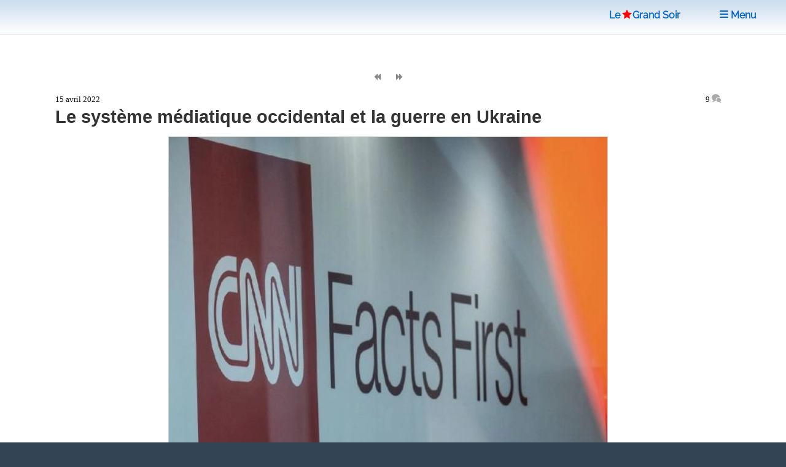

--- FILE ---
content_type: text/html; charset=utf-8
request_url: https://www.legrandsoir.info/le-systeme-mediatique-occidental-et-la-guerre-en-ukraine.html
body_size: 17878
content:
<!DOCTYPE HTML>


<head>
<html lang="fr">
<link rel="icon" type="image/png" href="squelettes/images/red-star-transparent.png">
<meta name="robots" content="index,follow">
<meta name="google-site-verification" content="_6H2Ote0HpEpHZFoIV5oKQfahC7vYsAUeacSHKn-EGM">
<script nonce="random12345" defer type='text/javascript'>/*<![CDATA[*/(function(H){H.className=H.className.replace(/\bno-js\b/,'js')})(document.documentElement);/*]]>*/</script>
<title>Le syst&#232;me m&#233;diatique occidental et la guerre en Ukraine</title>
<meta name="description" content="Au temps de l&#039;URSS, les pays d&#039;Europe de l&#039;Est &#233;taient qualifi&#233;s de satellites de Moscou. Aujourd&#039;hui, les pays occidentaux ont pris la rel&#232;ve, en orbite autour des &#201;tats-Unis. C&#039;est tellement visible que c&#039;en est (&#8230;)">
<meta charset="utf-8">
<link rel="schema.DC" href="https://purl.org/dc/elements/1.1/">
<link rel="schema.DCTERMS" href="https://purl.org/dc/terms/">
<meta name="viewport" content="width=device-width, initial-scale=1, user-scalable=yes">
<meta name="DC.Format" content="text/html">
<meta name="DC.Type" content="Text">
<meta name="DC.Language" content="fr">
<meta name="DC.Title" lang="fr" content="Le syst&#232;me m&#233;diatique occidental et la guerre en Ukraine">
<meta name="DC.Description.Abstract" lang="fr" content="Au temps de l&#039;URSS, les pays d&#039;Europe de l&#039;Est &#233;taient qualifi&#233;s de satellites de Moscou. Aujourd&#039;hui, les pays occidentaux ont pris la rel&#232;ve, en orbite autour des &#201;tats-Unis. C&#039;est tellement visible que c&#039;en est (&#8230;)">
<meta name="DC.Date" content="2022-04-15">
<meta name="DC.Date.Modified" content="2025-05-12">
<meta name="DC.Identifier" content="https://www.legrandsoir.info/le-systeme-mediatique-occidental-et-la-guerre-en-ukraine.html">
<meta name="DC.Publisher" content="Le Grand Soir">
<meta name="DC.Source" content="https://www.legrandsoir.info">

<meta name="DC.Creator" content="Djamel LABIDI">
<meta property="article:author" content="Djamel LABIDI">
<meta name="twitter:creator" content="Djamel LABIDI">


<meta name="DC.Subject" content="France">
<meta property="article:tag" content="France">

<meta name="DC.Subject" content="Russie">
<meta property="article:tag" content="Russie">

<meta name="DC.Subject" content="Ukraine">
<meta property="article:tag" content="Ukraine">

<meta name="DC.Subject" content="Médias/Journaux/Radios/Télés">
<meta property="article:tag" content="Médias/Journaux/Radios/Télés">

<meta property="og:rich_attachment" content="true">
<meta property="og:site_name" content="Le Grand Soir">
<meta property="og:type" content="article">
<meta property="og:title" content="Le syst&#232;me m&#233;diatique occidental et la guerre en Ukraine">
<meta property="og:locale" content="fr_FR">
<meta property="og:url" content="https://www.legrandsoir.info/le-systeme-mediatique-occidental-et-la-guerre-en-ukraine.html">
<meta property="og:description" content="Au temps de l&#039;URSS, les pays d&#039;Europe de l&#039;Est &#233;taient qualifi&#233;s de satellites de Moscou. Aujourd&#039;hui, les pays occidentaux ont pris la rel&#232;ve, en orbite autour des &#201;tats-Unis. C&#039;est tellement visible que c&#039;en est (&#8230;)">
<meta property="og:image" content="https://www.legrandsoir.info/IMG/logo/arton37950.webp">
<meta property="og:image:width" content="555">
<meta property="og:image:height" content="465">
<meta property="og:image:type" content="image/webp">
<meta property="article:published_time" content="2022-04-15">
<meta property="article:modified_time" content="2025-05-12">
<meta name="twitter:card" content="summary_large_image">
<meta name="twitter:title" content="Le syst&#232;me m&#233;diatique occidental et la guerre en Ukraine">
<meta name="twitter:description" content="Au temps de l&#039;URSS, les pays d&#039;Europe de l&#039;Est &#233;taient qualifi&#233;s de satellites de Moscou. Aujourd&#039;hui, les pays occidentaux ont pris la rel&#232;ve, en orbite autour des &#201;tats-Unis. C&#039;est tellement visible que c&#039;en est (&#8230;)">
<meta name="twitter:dnt" content="on">
<meta name="twitter:site" content="Le Grand Soir">
<meta name="twitter:url" content="https://www.legrandsoir.info/le-systeme-mediatique-occidental-et-la-guerre-en-ukraine.html">
<meta name="twitter:image" content="https://www.legrandsoir.info/IMG/logo/arton37950.webp">
<link rel="canonical" href="https://www.legrandsoir.info/le-systeme-mediatique-occidental-et-la-guerre-en-ukraine.html">
<link as="style" media="all" rel="stylesheet" href="squelettes-dist/css/spip.css" defer type="text/css">
<link as="style" media="all" rel="stylesheet" href="squelettes/assets/css/main.css" type="text/css">
<link as="style" media="all" rel="stylesheet" href="squelettes/assets/css/perso.css?1767897478" type="text/css">
<link as="style" media="all" rel="stylesheet" href="squelettes/assets/css/fonts.css" defer type="text/css">
</head>
<body class="is-preload" id="article-lgs">
  <!-- Wrapper -->
  <div id="wrapper" >
  <!-- Header -->
  <header id="header" class="lgs www.legrandsoir.info">
<H1 id="nav-logo-texte"><A href="https://www.legrandsoir.info">Le<span class="icon-etoile-pleine" style="color:#ff0000;font-size:12pt;margin:0 3px 0 3px;"></span>Grand&nbsp;Soir</A></H1>
<nav class="links">
<ul>
<LI><A href="https://www.legrandsoir.info" class="" title="page accueil"><span class="icon-accueil"></span>&nbsp;Accueil</A></LI>
<LI id="lgs-mosaique"><a href="https://www.legrandsoir.info?page=sommaire_mosaique#pagination_articles" class="" title="mode mosaique"><span class="icon-mosaique"></span>&nbsp;Mosaique</a></LI>
<LI id="lgs-forums"><a href="https://www.legrandsoir.info?page=forums_accueil#ancre" rel="nofollow, noindex" class="" title="voir derniers forums"><span class="icon-bulle"></span>&nbsp;Forums</a></LI>
<LI id="lgs-recherche"><A href="https://www.legrandsoir.info?page=recherche_moteur" rel="search,nofollow, noindex" class="" title="outils recherche/listes"><span class="icon-recherche"></span>&nbsp;Recherche</A></LI>
<LI id="lgs-saisie-agenda"><A href="https://www.legrandsoir.info?page=evenement_saisie" rel="nofollow, noindex" class="" title="saisir evenement dans agenda"><span class="icon-calendrier"></span>&nbsp;Saisir Agenda</A></LI>
<LI id="lgs-saisie-article"><A href="https://www.legrandsoir.info?page=article_saisie" rel="nofollow, noindex" class="" title="soumettre un article"><span class="icon-crayon"></span>&nbsp;R&eacute;diger Article</A></LI>
<!-- <LI id="lgs-video"><a href="https://www.legrandsoir.info?page=videos" rel="nofollow, noindex" class="" title="voir videos de LGS"><span class="icon-camera"></span>&nbsp;Vid&eacute;os</a></LI> -->
<LI id="lgs-newsletter"><a href="https://www.legrandsoir.info?page=newsletter_abonnement" rel="nofollow, noindex" class="" title="abonnement newsletter"><span class="icon-avion"></span>&nbsp;Newsletter</a></LI>
</ul>
</nav>
</header>
<!-- Menu -->
<SECTION id="menu">
<!-- Links -->
<SECTION style="font-family:Raleway;">
<UL class="links">
<li><a href="https://www.legrandsoir.info?page=sommaire#editorial" class="" title="afficher editorial"><span class="icon-megaphone"></span>&nbsp;Voir Editorial</a></li>
<li><a href="https://www.legrandsoir.info?page=sommaire#agenda" class="" rel="nofollow, noindex" title="afficher agenda"><span class="icon-calendrier"></span>&nbsp;Voir Agenda</a></li>
<li><a href="https://www.legrandsoir.info?page=sommaire#voir_aussi" class="" title="Voir aussi..."><span class="icon-fleche-cercle-droite"></span>&nbsp;Nos lecteurs proposent</a></li>
<li><a href="https://www.legrandsoir.info?page=sommaire#batifolages" class="" title="batifolages"><span class="icon-fleches-haut-bas-gauche-droite"></span>&nbsp;Batifolages</a></li>
<LI><A href="https://www.legrandsoir.info?page=sommaire" class="" title="page accueil"><span class="icon-accueil"></span>&nbsp;Accueil</A></LI>
<LI><a href="https://www.legrandsoir.info?page=sommaire_mosaique#pagination_articles" class="" title="mode mosaique"><span class="icon-mosaique"></span>&nbsp;Mosaique</a></LI>
<LI><a href="https://www.legrandsoir.info?page=forums_accueil#ancre" class="" rel="nofollow, noindex" title="statut forums"><span class="icon-bulle"></span>&nbsp;Forums</a></LI>
<LI><A href="https://www.legrandsoir.info?page=recherche_moteur" class="" rel="search,nofollow, noindex" title="outils recherches & listes"><span class="icon-recherche"></span>&nbsp;Recherche</a></LI>
<LI><A href="https://www.legrandsoir.info?page=evenement_saisie" class="" rel="nofollow, noindex" title="saisir evenement dans agenda"><span class="icon-calendrier"></span>&nbsp;Saisir Agenda</A></LI>
<LI><A href="https://www.legrandsoir.info?page=article_saisie" class="" rel="nofollow, noindex" rel="nofollow, noindex" title="saisir et soumettre un article"><span class="icon-crayon"></span>&nbsp;R&eacute;diger Article</a></LI>
<LI><a href="https://www.legrandsoir.info?page=videos" class="" rel="nofollow, noindex" title="liste videos LGS"><span class="icon-camera"></span>&nbsp;Vid&eacute;os</a></LI>
<LI><a href="https://www.legrandsoir.info?page=newsletter_abonnement" rel="nofollow, noindex" class="" title="abonnement newsletter"><span class="icon-avion"></span>&nbsp;Newsletter</a></LI>
</UL>
</SECTION>
</SECTION>
<menu-lgs><nav class="main">
<span style="padding-right:2em"><A href="https://www.legrandsoir.info">Le<span class="icon-etoile-pleine" style="color:#ff0000;font-size:12pt;margin:0 1px 0 3px;"></span>Grand&nbsp;Soir</A>&nbsp;&nbsp;&nbsp;</span>
<a id="lgs-btn-menu" href="#menu" title="menu navigation compact"><span class="icon-liste"></span>&nbsp;Menu</a>
</nav></menu-lgs>
<style>
.lgs {
background:#fefefe;color:#111;
background: linear-gradient(0deg, #fff, #cde);
text-align:center;
}
.lgs.localhost {
background:#fefefe;color:#111;
background: linear-gradient(0deg, #fff, #afc);
text-align:center;
}
.spip-admin-float { z-index: 100; position: fixed; right: 5px; top: 3.5em; white-space: nowrap; }
</style>    <!-- Main -->
    <DIV id="main" role="main">
    <!-- Post -->
<article class="post box-radius">

  <div id="article-outils">
    <span class="article-outils-item"><a href="la-honte-ou-la-strategie-du-kazat-choc.html" class="" rel="follow" title="precedant"><span class="icon-fix icon-page-arriere"></span></a></span>
    <span class="article-outils-item" id="plein-ecran">
    <a href="#" onclick=ShowHideSideBar() class="" id="option-expand" title="mode plein ecran"><span class="icon-fix icon-elargir"></span></a>
    <a href="#" onclick=ShowHideSideBar() class="" id="option-compress" title="mode standard"><span class="icon-fix icon-comprimer"></span></a>
    </span>
    <span class="article-outils-item"><a href="la-fuite-en-avant-des-usa.html" class="" rel="follow" title="suivant"><span class="icon-fix icon-page-avant"></span></a></span>
  </div>

  <div itemtype="http://schema.org/NewsArticle" class="article-cadre itemscope" id="article_id">
    <div class="article-cadre-header">
    <div class="article-date " itemprop="datePublished" >15 avril 2022</div>
    <div class="article-nbcommentaires"><a href="#commentaires" title="voir commentaires">9&nbsp;<span class="icon-bulles" style="color:#aaa"></span></a></div>
    </div>
  
  <h1 itemprop="headline" class="article-titre title" style="clear:both">Le système médiatique occidental et la guerre en Ukraine</h1>
  <!-- 1.55 resize rxLxH:1.1935483870968x555x465 |4.fit LxH:930x779 |5.LxH:716x600--><div class="article-logo-wrapper"><div class="article-logo image fit " itemprop="image" style="width:716px;max-height:600px;"><img src="IMG/logo/arton37950.webp?1746011347" width="716" height="600" class="spip_logo" alt="logo" style="border:solid 1px #ccc" fetchpriority='high'></div></div>
    
    
    
  
  <div itemprop="author" class="article-auteur ">Djamel&nbsp;LABIDI</div>
  <div class="article-chapo crayon article-chapo-37950 "><p>Au temps de l&#039;URSS, les pays d&#039;Europe de l&#039;Est étaient qualifiés de satellites de Moscou. Aujourd&#039;hui, les pays occidentaux ont pris la relève, en orbite autour des États-Unis. C&#039;est tellement visible que c&#039;en est indécent. Même pas une critique, même pas une réserve. Un suivisme aveugle, y compris contre les intérêts mêmes de leurs propres pays.</p></div></b></i>
  <div  itemprop="articleBody" class="article-texte crayon article-texte-37950 "><div style='word-wrap:break-word;'><p>Les États Unis, qui sont autonomes énergétiquement, disent qu&#8217;il faut l&#8217;embargo sur le gaz, le pétrole, et le charbon russes. Les pays occidentaux obéissent au doigt et à l&#8217;œil. Ils s&#8217;évertuent même à trouver des solutions qui agréent aux États-Unis, gaz liquide, énergie verte etc., malgré  des  coûts bien plus  élevés. Les Étasuniens disent non à Nord Stream 2, le deuxième gazoduc. Les allemands s&#8217;exécutent. Et s&#8217; il y a quelques hésitations dans les rangs, Joe Biden se déplace lui-même ou bien, pour faire pression  sur les dirigeants hésitants, on déclenche l&#8217;une après l&#8217;autre, des campagnes intenses contre les "atrocités russes",  "Marioupol", puis Boutcha etc., auxquelles correspondent chaque fois, comme un mécanisme bien huilé, un nouveau train de sanctions, et une nouvelle escalade dans l&#8217;armement de l&#8217;Ukraine.</p>
<p> <strong></p>
<h2 class="spip">C&#8217;est toujours la même chose</h2>
<p>  </strong></p>
<p>En fait, c&#8217;est le même procédé qu&#8217;ont toujours utilisé  les États-Unis.  Dans la première guerre en Irak, le mensonge des nouveaux nés tués dans leurs incubateurs avait permis une campagne médiatique hystérique et le déclenchement immédiat des hostilités. Dans la deuxième guerre en Irak, cela avait été le  mensonge des armes de destruction massive. Bilan de ces deux mensonges, un million de morts en Irak. <br class='autobr' />
En 2011, le mensonge de massacres de masse à Benghazi avait servi de prétexte à l&#8217;agression contre la Libye. Les États Unis ont déjà fait cela, pourquoi ne le referaient-ils pas en Ukraine&nbsp;? C&#8217;est chaque fois le même scenario&nbsp;: "crimes de guerre"" et atrocités attribuées à l&#8217;adversaire, médiatisation intense qui sidère l&#8217;opinion occidentale et qui vise à imposer l&#8217;idée qu&#8217;on ne peut attendre pour agir puis intervention. Lorsque le mensonge est dévoilé, il est toujours trop tard, le mal a été fait. Personne ne parlera en Occident de juger les menteurs. C&#8217;est chaque fois la même chose et cela recommence chaque fois.</p>
<p>Il est étrange de voir des États du monde non occidental, il est vrai en nombre de moins en moins grand, tomber encore dans le piège, comme cela vient d&#8217;avoir lieu lors du  vote de  suspension de la Russie du Conseil des droits de l&#8217;homme de l&#8217;ONU, exactement comme cela avait été fait pour la Libye en 2011 suite aux mensonges dont on vient de parler. Mais il est vrai que les gouvernements sont une chose, et les peuples autre chose. Les peuples du monde non occidental ont, eux, depuis longtemps compris et n&#8217;accordent plus aucune crédibilité  au récit étasunien.</p>
<p> <strong></p>
<h2 class="spip">Que reste-t-il du journalisme&nbsp;?</h2>
<p>  </strong></p>
<p>Propagande, guerre idéologique, c&#8217;est tout naturellement que le système médiatique occidental s&#8217;est vu confié, de plus en plus, ces dernières décennies, une mission de guerre totale. L&#8217;entière subordination des pays européens aux États-Unis est la plus  apparente, elle est la mieux révélée dans le comportement des  médias occidentaux. Ici le suivisme est total&nbsp;: les États-Unis produisent une analyse de la situation militaire en Ukraine, ou bien sur l&#8217;impact des sanctions économiques, ou bien encore sur les oligarques russes et même sur la santé mentale de Vladimir Poutine,  et tous les médias occidentaux suivent comme un seul homme. La ligne éditoriale dans tout l&#8217;Occident est donnée par les États Unis. Le quatrième pouvoir, celui de la presse, est totalement subordonné au pouvoir politique, sans même qu&#8217;il ne reste une distance, ou qu&#8217;on tente même de sauver les apparences, comme c&#8217;était le cas naguère.<br class='autobr' />
Le journalisme occidental  plonge alors dans la déchéance professionnelle. Lorsqu&#8217;un journaliste, un responsable de l&#8217;information d&#8217;une grande chaine de télévision s&#8217;aligne immédiatement, comme un soldat aux ordres, sans discussion, sans distanciation,  sur des déclarations de caractère politique concernant des évènements aussi graves que les atrocités de Boutcha  et autres, en ne faisant pas la différence entre la politique et l&#8217;information, que reste-t-il du journalisme et de la recherche de la vérité&nbsp;?<br class='autobr' />
Lorsque tous en chœur répètent l&#8217;argument imbécile que les pays européens, en achetant leur énergie à la Russie, "financent ainsi la guerre contre l&#8217;Ukraine",  sans songer un instant qu&#8217;on pourrait  dire, tout autant, que la Russie entretient ainsi la puissance industrielle et économique de ses adversaires,  et donc leurs moyens de soutenir militairement et financièrement le pouvoir en Ukraine, que reste-t-il de l&#8217;esprit critique&nbsp;? Lorsque Joe Biden utilise les mots de "boucher", de "dictateur", de "criminel de guerre" concernant Vladimir Poutine, et que tous les journalistes se croient dès lors autorisés à cette terminologie, que reste-t-il de l&#8217;indépendance d&#8217;esprit&nbsp;? <br class='autobr' />
Lorsque des journalistes regardent les images de Boutcha et qu&#8217;ils ne se posent aucune question à ce sujet, pas même sur ces corps étrangement exposés comme si les russes  avaient voulu s&#8217;accuser eux-mêmes, et lorsque pour le drame de la gare de Kramatorsk le crime est signé par une inscription russe, "pour nos enfants"  bien en évidence sur le missile, et que personne sur le plateau n&#8217;est même pris d&#8217;un doute, que reste-t-il alors du doute systématique du journaliste&nbsp;?  Lorsque des journalistes parlent très vite de la "nécessité d&#8217;enquêtes", pour immédiatement après considérer tout cela comme des "faits avérés", et qu&#8217;&#8217;un journaliste sur le plateau s&#8217;exclame que "c&#8217;est trop évident et qu&#8217;il n&#8217;y a pas besoin d&#8217;enquête" que reste- il de la logique et de la cohérence&nbsp;?</p>
<p> Lorsqu&#8217;après la campagne médiatique intense sur le bombardement de la maternité de Marioupol, le premier témoin, cette femme enceinte , influenceuse sur Internet, la même qui avait été adulée et largement médiatisée au départ, dit maintenant que c&#8217;est un bataillon ukrainien Azov qui a bombardé la maternité, et que,  des journalistes, d&#8217;un seul élan, disent alors que son témoignage est désormais suspect et "qu&#8217;elle a dû subir des pressions pour parler ainsi",  il y a vraiment problème dans l&#8217;information occidentale.</p>
<p>Lorsque on évite soigneusement,  pratiquement partout, sur tous les plateaux, et dans les journaux, de dire, au sujet du martyr des habitants de Marioupol,  qu&#8217;il y a, là, des combats acharnés qui opposent l&#8217;armée russe aux bataillons Azov retranchés  dans la ville, on ne perçoit plus alors que l&#8217;image absurde d&#8217;une ville bombardée apparemment sans raisons. Qu&#8217;est-ce qu&#8217;il reste alors du journalisme d&#8217;information&nbsp;? Il ne reste plus qu&#8217;une propagande partisane, utilisant tous les ressorts émotionnels, pour mobiliser l&#8217;opinion occidentale  dans l&#8217;effort de guerre et les sacrifices qui lui seront de plus en plus demandés.</p>
<p>Signe des temps, c&#8217;est sur les grandes chaines d&#8217;information non occidentales, notamment les grandes chaines d&#8217;information arabes, Al Arabiya, Al Jazeera, qu&#8217;on trouve actuellement le respect de la déontologie professionnelle&nbsp;: ton sobre, distanciation, présentation des informations en provenance de chaque protagoniste, confrontation des points de vue contraires, compte rendu scrupuleux des déclarations officielles, sans coupure ou censure comme le font les chaines occidentales concernant Vladimir Poutine et autres dirigeants russes. Les informations militaires  en provenance des deux camps sont données. On assiste en direct aux réunions du Conseil de sécurité de l&#8217;ONU. Les correspondants de guerre sont véritablement, sur le terrain, et non ces correspondants qui, a l&#8217;abri dans les zones calmes, interviewent des réfugiés. A l&#8217;inverse,  ceux d&#8217;Al Jazeera prennent d&#8217;ailleurs  des risques qui font frémir.</p>
<p>Sur Al Jazeera, un conseiller de Joe Biden disait qu&#8217;il fallait traîner Vladimir Poutine devant le Tribunal Pénal  International (TPI), ce à quoi la journaliste lui a fait remarquer&nbsp;: "Mais vous avez toujours refusé de reconnaître la compétence de ce Tribunal pour les États Unis, comment pouvez-vous la réclamer pour d&#8217;autres&nbsp;?" Le conseiller en est resté sans voix. Peut-on imaginer actuellement un tel dialogue sur une chaîne occidentale&nbsp;? Et pourtant il s&#8217;agit de simple objectivité.</p>
<p>Certes ces médias, eux aussi, peuvent tomber dans la désinformation dans des circonstances semblables, lorsque le poids du pouvoir politique devient destructeur pour le métier de journaliste. L&#8217;exemple du rôle d&#8217;Al Jazeera pendant la crise libyenne le prouve. Mais ceci mériterait d&#8217;autres développements.</p>
<p> <strong></p>
<h2 class="spip">Peut-être une  rage</h2>
<p>  </strong></p>
<p>L&#8217;expression "effort de guerre" occidental, employée plus haut,  se justifie lorsqu&#8217;on voit le développement rapide du soutien militaire et financier apporté au gouvernement ukrainien. N&#8217;est -il pas en train de transformer de plus en plus les États-Unis et les Européens qui les suivent en belligérants.  Les États-Unis,  les pays européens, et leurs medias  disent et répètent qu&#8217;ils ne participent pas à la guerre. Peut-on être plus impliqués qu&#8217;ils ne le sont, à part envoyer des troupes&nbsp;? Il ne s&#8217;agit plus de l&#8217;Ukraine, il s&#8217;agit de leur guerre, à voir leur mobilisation totale. Les Occidentaux jouent sans arrêt "au chat perché" sur une ligne de plus en plus ténue entre le soutien militaire et la participation directe. Même sur le plan économique, le discours est devenu de plus en plus violent de plus en plus haineux. Joe Biden promet désormais de ruiner l&#8217;aviation commerciale russe, de l&#8217;empêcher de travailler. Il cible la famille même de Vladimir Poutine en dehors de toute retenue. Jusqu&#8217;où va-t-on aller&nbsp;?  C&#8217;est comme s&#8217;il y avait, peut-être,  désormais une rage, celle d&#8217;être impuissant, celle pour la première fois depuis la fin de la guerre froide, de ne pas imposer leur loi, qui obscurcit l&#8217;entendement des dirigeants des EU  et qu&#8217;ils transfèrent à leurs alliés. Tout  cela est extrêmement dangereux pour le monde.<br class='autobr' />
Et tout cela se répercute et se reflète aussi  dans  le système médiatique qui lui-même pousse sans arrêt à l&#8217;escalade, qui met de plus en plus le curseur un peu plus loin, au fil des déclarations politiques étasuniennes. Ce système est devenu une arme essentielle de la guerre. Comme le ferait une préparation  d&#8217;artillerie sur un champ de bataille, le bombardement  médiatique précède toujours chaque escalade qui va être faite, tant sur le plan de la fournitures d&#8217;armes de guerre que de sanctions économiques. C&#8217;est cet asservissement total au nationalisme occidental qui peut expliquer sa dégradation continuelle.</p>
<p>On pourrait dire que cela a toujours été ainsi dans les guerres, qui sont aussi des guerres de propagande. Mais  il y a là quand même quelque chose de nouveau. Naguère, il y avait dans les médias et la presse occidentale des positions critiques par exemple sur la guerre du Vietnam, y compris aux États-Unis, sur l&#8217;invasion de l&#8217;Irak, par exemple dans des médias étasuniens et français. Les exemples du <i>New York Times</i> ou du journal <i>Le Monde</i> sont connus. Mais désormais, cela n&#8217;existe plus, y compris pour ces deux institutions du journalisme occidental.  Il n&#8217;y a plus que la propagande,  brute, sommaire, unilatérale, consensuelle, une seule vision, une seule approche, aucune confrontation de points de vue divergents. Si on débat, c&#8217;est seulement pour mieux prouver son zèle contre la Russie, présenter les meilleurs arguments.</p>
<p>On imagine l&#8217;énorme pression  qui s&#8217;exerce sur les journalistes occidentaux qui veulent rester professionnels et défendre l&#8217;honneur de leur profession. Ils ont souvent à affronter une attitude hostile, voire agressive dans les médias mainstream. Beaucoup sont alors obligés de se réfugier  sur des sites web ou des medias alternatifs. Leur admirable résistance vient prouver qu&#8217;il existe en Occident, y compris chez les journalistes,  bien des forces décidées à défendre les traditions historiques de ce métier.</p>
<p> <strong></p>
<h2 class="spip"> " On ne nous dit pas la vérité "</h2>
<p>  </strong></p>
<p>Les "médias mentent", telle a été, de plus en plus,  le sentiment majoritaire dans la plupart des pays occidentaux notamment depuis la fin de la guerre froide et la domination sans partage des États-Unis.  En fait, si aujourd&#8217;hui la pression énorme de la propagande de guerre donne l&#8217;impression qu&#8217;en Occident il y a une adhésion au système médiatique, cela n&#8217;est qu&#8217;une apparence. Cette déchéance du système médiatique était annoncée. La méfiance, l&#8217;hostilité envers le système médiatico-politique s&#8217;est développée ces dernières décennies dans les sociétés occidentales et est désormais profondément ancrée. Certes, elle est aujourd&#8217;hui atténuée par le nationalisme occidental mais elle est toujours là en arrière-plan. Cela explique le succès d&#8217;hommes comme Donald Trump ou Éric Zemmour en France, qui ont fait campagne sur une dénonciation violente du système médiatique tout en orientant cette dénonciation vers des thèmes xénophobes et populistes.</p>
<p>On s&#8217;est un peu partout, ces dernières années, en Occident, attaqué aux journalistes, ceux des grandes chaines notamment, CBS, LCI etc., et parfois violemment, physiquement. Dans l&#8217;attaque du Capitole, les journalistes se cachaient pour échapper à la foule. Dans le grand mouvement des "Gilets jaunes" en France, l&#8217;hostilité aux médias s&#8217;exprimait de manière très forte, des chaines comme LCI (encore elle... ) étaient expulsées par les manifestants.</p>
<p>L&#8217;une des causes du succès des thèses conspirationistes est peut-être là, dans la conviction que "On ne nous dit pas la vérité", comme c&#8217;est le sentiment d&#8217;une grande partie de la population. Cette méfiance à l&#8217;égard du système médiatique, cette dégradation profonde de son image, se reflètent notamment dans l&#8217;Internet. Il est devenu en grande partie un système d&#8217;information alternatif, où se forme une opinion en opposition avec le système médiatico-politique.</p>
<p>L&#8217;idée qu&#8217;on peut créer l&#8217;opinion à partir des médias s&#8217;est, en fait, révélée fausse. Le développement d&#8217;une opinion hostile aux  médias dominants le prouve. Il n&#8217;est pas possible en effet d&#8217;orienter durablement les gens en dehors des réalités qu&#8217;ils vivent, et qui restent, à la fin, le facteur décisif de formation de l&#8217;opinion. C&#8217;est une bonne nouvelle.</p>
<p>Si le récit des médias occidentaux, basé sur le nationalisme occidental,  peut donc encore tromper en Occident, il est devenu totalement discrédité dans le reste du monde. Plus personne n&#8217;y croit ou n&#8217;y accorde un quelconque crédit. Il s&#8217;agit là d&#8217;une crise profonde de l&#8217;information occidentale.</p>
<p>Une des raisons essentielles, peut-être  de la dégradation  graduelle du système médiatique occidental c&#8217;est qu&#8217;il donne une conscience inversée de la situation du monde. L&#8217;Occident se pense être le monde, la "communauté internationale" comme il se nomme alors que son obsession hégémonique l&#8217;éloigne toujours plus de l&#8217;immense majorité des peuples et rend l&#8217;image qu&#8217;il a de lui-même peu crédible. Mais il la garde quand même. Dans leur déni des nouvelles réalités du monde, il est impossible aux médias occidentaux  de produire une information sérieuse.  Ils  s&#8217;auto-intoxiquent.</p>
<p>Cette crise ukrainienne  révèle tout cela  de façon inattendue. Si on prend le critère des sanctions économiques, l&#8217;Occident n&#8217;a pu y faire participer, aucun autre pays, autre qu&#8217;occidental,  même symboliquement. Au fond, ce n&#8217;est pas la Russie qui est isolée mais l&#8217;Occident. Les occidentaux ont voulu, cette fois ci, créer un rideau de fer et l&#8217;abattre sur la Russie. Mais ce n&#8217;est plus possible, les temps ont changé.</p></div></b></b></i></i></strong></strong></em></em></div>
  
  
  
    
  <div style="border-top:solid 12px #ccc;margin:1em 0 2em 0;"></div>
</article>

<div class="bloc-tags box-radius">
  
    
      
      <span class="tag-nom" id="tag-auteur"><a href="_djamel-labidi_.html#pagination_articles" rel="index,follow,author" class="" title="auteur r&eacute;f&eacute;renc&eacute;"><span class="icon-auteur"></span>
      &nbsp;&nbsp;Djamel&nbsp;LABIDI</a></span>
      <UL>
      
      <li class="tag-item"><span style="font-family:courier new;">01/2026</span>&nbsp;<a href="l-agression-des-etats-unis-contre-le-venezuela-rien-de-nouveau-sous-le-soleil-et-pourtant-si.html">L’agression des Etats Unis contre le Venezuela, rien de nouveau sous le soleil. Et pourtant, si…</a></li>
      
      <li class="tag-item"><span style="font-family:courier new;">12/2025</span>&nbsp;<a href="les-avoirs-russes.html">Les avoirs russes</a></li>
      
      <li class="tag-item"><span style="font-family:courier new;">12/2025</span>&nbsp;<a href="thierry-breton-interdit-d-entree-aux-etats-unis-qui-seront-les-prochains.html">Thierry Breton interdit d’entrée aux Etats-Unis. Qui seront les prochains ?</a></li>
      
      </UL>
      
    
    

  
    
      
      <span class="tag-nom" id="tag-mot"><a href="+-france-+.html#pagination_articles" rel="index,follow,tag" class="" title="voir theme"><span class="icon-mot"></span>
      &nbsp;&nbsp;France</a></span>
      <UL>
      
      <li class="tag-item"><span style="font-family:courier new;">12/2025</span>&nbsp;<a href="macron-la-culture-airbus-et-le-salon-du-livre-de-montgiscard-31.html">Macron, la culture, Airbus et le salon du livre de Montgiscard (31)</a></li>
      
      <li class="tag-item"><span style="font-family:courier new;">12/2025</span>&nbsp;<a href="les-fossoyeurs-du-service-public-des-francais-vivant-hors-de-france.html">Les fossoyeurs du service public des Français vivant hors de France</a></li>
      
      <li class="tag-item"><span style="font-family:courier new;">12/2025</span>&nbsp;<a href="je-ne-comprends-toujours-pas-la-haine-anna-novikova.html">Je ne comprends toujours pas la haine (Anna Novikova)</a></li>
      
      </UL>
      
    
      
      <span class="tag-nom" id="tag-mot"><a href="+-russie-+.html#pagination_articles" rel="index,follow,tag" class="" title="voir theme"><span class="icon-mot"></span>
      &nbsp;&nbsp;Russie</a></span>
      <UL>
      
      <li class="tag-item"><span style="font-family:courier new;">12/2025</span>&nbsp;<a href="la-russophobie-europeenne-et-le-rejet-de-la-paix-par-l-europe-un-echec-de-deux-siecles.html">La russophobie européenne et le rejet de la paix par l’Europe : un échec de deux siècles</a></li>
      
      <li class="tag-item"><span style="font-family:courier new;">12/2025</span>&nbsp;<a href="ennemis-du-peuple-les-repressions-politiques-en-russie-sont-dirigees-contre-la-classe-ouvriere.html">« Ennemis du peuple » – Les répressions politiques en Russie sont dirigées contre la classe ouvrière</a></li>
      
      <li class="tag-item"><span style="font-family:courier new;">12/2025</span>&nbsp;<a href="l-obsession-pathologique-du-peril-russo-chinois.html">L’obsession pathologique du péril russo-chinois !</a></li>
      
      </UL>
      
    
      
      <span class="tag-nom" id="tag-mot"><a href="+-ukraine-+.html#pagination_articles" rel="index,follow,tag" class="" title="voir theme"><span class="icon-mot"></span>
      &nbsp;&nbsp;Ukraine</a></span>
      <UL>
      
      <li class="tag-item"><span style="font-family:courier new;">12/2025</span>&nbsp;<a href="loukachenko-expose-son-plan-pour-la-paix-en-ukraine.html">Loukachenko expose son plan pour la paix en Ukraine.</a></li>
      
      <li class="tag-item"><span style="font-family:courier new;">12/2025</span>&nbsp;<a href="l-agonie-de-zelensky.html">L’agonie de Zelensky</a></li>
      
      <li class="tag-item"><span style="font-family:courier new;">12/2025</span>&nbsp;<a href="le-futur-de-l-armee-ukrainienne-le-zugzwang-pour-l-ue.html">Le futur de l’armée ukrainienne : le zugzwang pour l’UE</a></li>
      
      </UL>
      
    
      
      <span class="tag-nom" id="tag-mot"><a href="+-medias-journaux-radios-teles-+.html#pagination_articles" rel="index,follow,tag" class="" title="voir theme"><span class="icon-mot"></span>
      &nbsp;&nbsp;Médias/Journaux/Radios/Télés</a></span>
      <UL>
      
      <li class="tag-item"><span style="font-family:courier new;">01/2026</span>&nbsp;<a href="le-monde-diplomatique-janvier-2026.html">Le Monde Diplomatique, janvier 2026</a></li>
      
      <li class="tag-item"><span style="font-family:courier new;">10/2025</span>&nbsp;<a href="julian-assange-l-homme-a-faire-taire-nouveau-film-sur-julian-assange.html">"Julian Assange, l’homme à faire taire". Nouveau film sur Julian Assange.</a></li>
      
      <li class="tag-item"><span style="font-family:courier new;">10/2025</span>&nbsp;<a href="comment-devenir-un-acteur-cle-des-operations-d-influence-russes-en-europe-et-en-afrique-mode-d-emploi.html">Comment devenir « un acteur clé des opérations d’influence russes en Europe et en Afrique » ? Mode d’emploi</a></li>
      
      </UL>
      
    
  
</div>

<div class='ajaxbloc' data-ajax-env='VNJIiAsKTf4dFfU0BSyZJRRGrByNC/SLYDYzXIOq2rNnjyNxURZbhRt20lieaR2oKwyljRqAynhOuntvgF3/1xMFqZ9MMnTw0lwnpBkiG4DpTFLY0r7P15IH55uA+VPn3VRkWl6tt564dyol598hsubOo43/ovIBN3CpXSBFxfquDgNS6a+m8F8BjlkZIK1MQRjkyz9J6cs2rdPBrt8KRwTWJYd0NiG1SUWwdqnCZI21x81PMDmgpUsoo5SFOI+3ilbCK3Sy/wRj' data-origin="le-systeme-mediatique-occidental-et-la-guerre-en-ukraine.html">
<a name="commentaires"></a>


	<div class="forum-zone"><div style="float:right"><a href="#dernier-commentaire" style="border-bottom:solid 1px;color:#888;font-size:1.5em;" title="derniers commentaires"><span class="icon-arrow-down"></span></a></div>
	<h2>COMMENTAIRES&nbsp;<a href="https://www.legrandsoir.info?page=backend_commentaires&id_article=37950" title ="RSS commentaires" rel="nofollow, noindex" style="border-bottom:0;"><span class="icon-rss"></span>&nbsp;</a></h2>
	<DIV class="forum-cadre">
		
			<DIV class="forum-chapitre box-radius" itemprop="comment"><a name="191374"></a>
				<div class="forum-chapo crayon forum-auteur-191374 ">15/04/2022 12:45 par <span class="forum-auteur">Victor34</span></div>
				<div class="forum-texte  crayon forum-texte-191374 " id="forum-texte"><p>J’ai trouvé une perle sur Internet pour illustrer cet intéressant développement :</p>
<p><a href="https://blogs.mediapart.fr/la-redaction-de-mediapart/blog/130422/des-articles-de-mediapart-menaces-de-censure" class="spip_url spip_out auto" rel="nofollow external">https://blogs.mediapart.fr/la-redaction-de-mediapart/blog/130422/des-articles-de-mediapart-menaces-de-censure</a></p>
<p>Mediapart qui se.plaint de la censure, l’arroseur arrosé, la poule qui chante le plus Fort et fait l’Oeuf, ou le castor... Je conseille surtout la lectura des commentaires du style "et pour la censure de Mucchielli par Médiapart, on fait quoi ?" Ou encore "MEDIAPART a bien censuré un de mes billets sur le part-pris de Pauline Graulle anti-Mélenchon."</p>
<p>Ce site d’information a voulu devenir le porte-paroles officielle de la gogoche intello française, il n’a fait que tuer tout debat intéressant en tirant tout le monde au centre et en promouvant puvertement a candisture Mcrin-Mac Kinsey pour se dédire juste après, afín de garder son lectorat captif bien franchouillard et bankable.</p>
<p>Le mensonge, la désinformation et la manipulation des l’opinion, c’est aussi mediapart, media soit disant de.gauche (que ce mot está généreux) pas du tout objectif, et surtout levier médiatique pour faire des rois du capitalisme à la chaine, et enchaîner les citoyens et les esprits</p>
<p>Au fait, les assises des media avec instances de contrôle déontologique pour toute.la profession,  pour une reconstruction de toute l’architecture de l’infomation en France, c’est toujours dans les objectifs de JLM et de sa team ? Parce que les discours et priorités ont un peu changé à LFI depuis 10 ans, à part l’objectif encore non atteint du fauteuil monarqual-présidentiel.</p></div>
				
				
				
		</DIV>
	
			<DIV class="forum-chapitre box-radius" itemprop="comment"><a name="191376"></a>
				<div class="forum-chapo crayon forum-auteur-191376 ">15/04/2022 13:16 par <span class="forum-auteur">bostephbesac</span></div>
				<div class="forum-texte  crayon forum-texte-191376 " id="forum-texte"><p>Vous oubliez une chose (peu connue il est vrai) pour la première guerre d’ Irak : Saddam HUSSEIN avait averti l’ ambassadeur US (ambassadrice à l’ époque), 1 an avant l’ invasion du Koweit . Histoire sans doute de tester leur avis, et pour leur garantir l’ accès aux champs pétroliers Koweitiens . Les US n’ ont pas daigner le mettre en garde, ce qui l’ a (à tort visiblement) rassuré . Résultat des courses : pendant que Saddam HUSSEIN préparait "l’ esprit tranquille" son invasion, les States eux préparaient tranquillement la guerre............pour le plus grand plaisir de leur industrie d’ armement ! Nous connaissons la suite.</p>
<p>Source : une émission d’ Arte, diffusée en 2002.................en 3ème partie de soirée !</p></div>
				
				
				
		</DIV>
	
			<DIV class="forum-chapitre box-radius" itemprop="comment"><a name="191381"></a>
				<div class="forum-chapo crayon forum-auteur-191381 ">15/04/2022 14:16 par <span class="forum-auteur">Hassinus</span></div>
				<div class="forum-texte  crayon forum-texte-191381 " id="forum-texte"><p>Comment voulez-vous que ce soit autrement : toutes les chaînes en continu appartiennent aux Maître de la finance ! -Merci Mittérand !</p></div>
				
				
				
		</DIV>
	
			<DIV class="forum-chapitre box-radius" itemprop="comment"><a name="191431"></a>
				<div class="forum-chapo crayon forum-auteur-191431 ">16/04/2022 17:13 par <span class="forum-auteur">tchoo</span></div>
				<div class="forum-texte  crayon forum-texte-191431 " id="forum-texte"><p>Ah mais ne croyez pas qu’il n’en reste rien, et si la méfiance envers les médias mainstreams augmentent, elle est loin de faire majorité. Essayez donc autour de vous de donner quelques arguments objectifs à la position des russes, de rappeller le comportement des ukrainiens vis a vis de leurs frères du Donbass et et de Lougansk, il y a des chances que l’on vous ostracise très rapidement y compris vos amis. La propagande fonctionne toujours très bien bien que nous ayons accumuler beaucoup d’expérience ( Roumanie,Serbie, Balkans, Irak, Syrie)</p></div>
				
				
				
		</DIV>
	
			<DIV class="forum-chapitre box-radius" itemprop="comment"><a name="191452"></a>
				<div class="forum-chapo crayon forum-auteur-191452 ">16/04/2022 23:31 par <span class="forum-auteur">bostephbesac</span></div>
				<div class="forum-texte  crayon forum-texte-191452 " id="forum-texte"><p>Vous avez raison, Tchoo . Pour autant,  on doit continuer, ne rien céder  ni au système,  ni aux crédules.</p></div>
				
				
				
		</DIV>
	
			<DIV class="forum-chapitre box-radius" itemprop="comment"><a name="191544"></a>
				<div class="forum-chapo crayon forum-auteur-191544 ">18/04/2022 18:49 par <span class="forum-auteur">Louise M</span></div>
				<div class="forum-texte  crayon forum-texte-191544 " id="forum-texte"><p>@Victor 34<br class="autobr">
Mediapart, c’est "Il faut que tout change pour que rien ne change".<br class="autobr">
En 2017, ils n’ont cessé de cracher sur JLM, et ont déroulé le tapis rouge à Macron. <br class="autobr">
Les rois de la censure, UEphiles, OTANophiles, anti-Castro, anti-Chavez/Maduro, bref une imposture totale pour un journal qui se prétend de gauche. Ne pas oublier que Plenel a sévi au Monde. <br class="autobr">
Sans parler de leurs "investigations" qui ne sont en grande majorité que des infos soufflées par leurs indics de la place Beauvau ou de la magistrature.<br class="autobr">
Un petit passage intéressant dans cet article :<br class="autobr">
<a href="https://www.monde-diplomatique.fr/2021/02/HALIMI/62786" class="spip_out" rel='nofollow external'>L’héritage empoisonné de François Mitterrand</a></p></div>
				
				
				
		</DIV>
	
			<DIV class="forum-chapitre box-radius" itemprop="comment"><a name="191610"></a>
				<div class="forum-chapo crayon forum-auteur-191610 ">20/04/2022 09:00 par <span class="forum-auteur">Tassedethe</span></div>
				<div class="forum-texte  crayon forum-texte-191610 " id="forum-texte"><p>Un bannissement de plus. <br class="autobr">
Hier, Georges Galloway nous apprenait celui d’une des références journalistiques mondiales à savoir Pepe Escobar dont le compte Twitter vient d’être censuré.<br class="autobr">
<a href="https://www.youtube.com/watch?v=4THPXXPTEq0" class="spip_url spip_out auto" rel="nofollow external">https://www.youtube.com/watch?v=4THPXXPTEq0</a></p>
<p>Le rachat par Elon Musk, de cette plateforme se précise...</p></div>
				
				
				
		</DIV>
	
			<DIV class="forum-chapitre box-radius" itemprop="comment"><a name="191612"></a>
				<div class="forum-chapo crayon forum-auteur-191612 ">20/04/2022 09:42 par <span class="forum-auteur">Jacqcroquant</span></div>
				<div class="forum-texte  crayon forum-texte-191612 " id="forum-texte"><p>@Louise<br class="autobr">
<i>"Les rois de la censure, UEphiles, OTANophiles, anti-Castro, anti-Chavez/Maduro,"</i><br class="autobr">
Vous pouvez y ajouter RAOULTphobe, avec l’enquêteuse en cheffe Pascale Pascariello ! Médiapart les VRP de la piquouze Pfizer que même les Polonais ne veulent plus payer à l’UE.</p></div>
				
				
				
		</DIV>
	
			<DIV class="forum-chapitre box-radius" itemprop="comment"><a name="191754"></a>
				<div class="forum-chapo crayon forum-auteur-191754 ">23/04/2022 02:01 par <span class="forum-auteur">Nirina</span></div>
				<div class="forum-texte  crayon forum-texte-191754 " id="forum-texte"><p>Méidapart pratique la censure d’une manière très stupide. dans un commentaire sur le financement des médias français, je recherchais un article (celui de Laurent Mauduit notamment...) et j’ai posé la question : "qui finance Le Monde ?" j’ai été censurée pour : "antisémitisme et complotisme... " Un peu dégoutée, j’ai râlé et on m’a répondu que "qui" était un groupe américain anti-sémite... Ils sont vraiment dingues à Médiapart, si l’on ne peut pas poser une question avec le pronom interrogatif "qui"... il va falloir s’inscrire à l’OULIPO pour écrire dans Médiapart... <br class="autobr">
D’accord aussi concernant l’hystérie anti-Raoult, la haine des non vaccinés (celui du covid 19), de la diffamation envers Louis Fouché, de la censure envers Laurent Mucchieli et de pas mal de personnes intervenant dans les commentaires. Par contre les trolls peuvent dire toutes les conneries de la terre sans souci... ni censure/modération...<br class="autobr">
Très bizarre le fait que Plénel commet un article sur Macron au moment où cela ne sert plus à rien et du coup appelle quand même à voter pour lui contre LE Pen... (en se pinçant le nez parait-il...) avant le premier tour cela aurait été plus utile mais sa moustache serait tombée pour oser appeler à voter Mélenchon... Ha ! Ha ! Ha ! du coup il joue sur tous les tableaux. Mais on n’est pas complètement stupides...</p></div>
				
				
				
		</DIV>
	
</DIV>
<a name="dernier-commentaire"></a></div>
</div><!--ajaxbloc--><div style="margin-right:1em;text-align:right;font-size:11pt;display:none">(Commentaires d&eacute;sactiv&eacute;s)</div>
<div style="margin-right:1em;text-align:right;"><a href="https://www.legrandsoir.info?page=forum_saisie&id_article=37950#formulaire_forum" rel="nofollow, noindex, alternate"><input type="submit" name="valider" style="border:solid 1px #888;" class="spip_bouton" value="Commenter"></a></div>
<div style="float:right;clear:both;margin:2em 1em 2em 0;border-top:solid 1px;color:#888;font-size:1.5em;"><a href="#top" class="" title="haut de page"><span class="icon-fleche-epais-haut"></span>
</a></div>

			</DIV>
			<!-- Sidebar -->
			<SECTION id="sidebar">
<aside>
				 <!-- ANNONCE SPECIALE -->
<center><a href="https://www.legrandsoir.info?page=mot&id_mot=166" title="Gaza"><img src="squelettes/images/drapeau_palestine.jpg" width="320px" height="192px" title="Drapeau Palestine"></a></center>

						<!-- VIDEO YOUTUBE -->
<!--googleoff: all--><noindex>

<div style="font-size:0.9em;line-height:1.1em;margin-top:1em;font-family:roboto,arial;color:#111;text-align:center">
<div style="color:#833;font-size:1.2em;margin:0;letter-spacing:normal;"><b>Production Le Grand Soir</b></div>
Maduro&nbsp;: prisonnier de guerre. Entretien avec Romain Migus.
<iframe width="330" height="200" style="background-color:#000;margin:0.5em auto 0.5em auto;padding:0px;" src="https://www.youtube.com/embed/HJtyHUe_JjM" title="YouTube video player" frameborder="0" loading="lazy" allow="accelerometer; autoplay; clipboard-write; encrypted-media; gyroscope; picture-in-picture; web-share" referrerpolicy="strict-origin-when-cross-origin" allowfullscreen></iframe>
</div>
<div style="text-align:center;font-family:Raleway,arial"><a href="https://www.youtube.com/channel/UCi6PnwyzkAx7M50l48OrhBA" style="font-size:0.8em;margin-bottom:1em;">voir la chaîne Le Grand Soir</a><br>&nbsp;</div>
</noindex><!--googleon: all-->					<!-- AGENDA -->
<!--googleoff: all--><noindex>
<a name="agenda"></a>
<div style="margin:2em 0 2em 0;border:0">
<div id="agenda" style="display:inline;vertical-align:middle;font-size:16pt;color:#833;font-weight:bold;text-align:center;"><span class="icon-calendrier"></span>&nbsp;AGENDA&nbsp;<a href="https://www.legrandsoir.info?page=backend_agenda" rel="noindex, nofollow" title="rss agenda" class=""><span style="font-size:0.75em;margin-left:1em" class="icon-rss"></span></a></div>
	<div class="box-radius" style="padding:1em;margin:0;border:solid 2px #833;">
	
	
	<a rel="nofollow, noindex" href="atelier-apps-aujourd-039-hui-quel-neo-fascisme.html" style="border:0" >
	<div class="agenda-date">mardi 03 février <ag_heure>&agrave;&nbsp;18h00</ag_heure></div>
  <div class="agenda-titre"><ag_lieu>PARIS</ag_lieu> ATELIER APPS  &quot;Aujourd&#039;hui quel néo-fascisme ?&quot;</div>
  </a>
	
	<a rel="nofollow, noindex" href="tibet-un-autre-regard.html" style="border:0" >
	<div class="agenda-date">jeudi 05 février <ag_heure>&agrave;&nbsp;20h00</ag_heure></div>
  <div class="agenda-titre"><ag_lieu>BRUXELLES</ag_lieu> Tibet, un autre regard</div>
  </a>
	
	<a rel="nofollow, noindex" href="petit-dejeuner-de-presentation-des-nouveautes-avec-trois-maisons-d-edition-independantes.html" style="border:0" >
	<div class="agenda-date">lundi 09 février <ag_heure>&agrave;&nbsp;12h30</ag_heure></div>
  <div class="agenda-titre"><ag_lieu>PARIS</ag_lieu> Petit-déjeuner de présentation des nouveautés avec trois maisons d’édition indépendantes</div>
  </a>
	
	
	</div>
</div></noindex><!--googleon: all-->	        <!-- BIBLIOGRAPHIE -->
<!-- CADRE BIBLIO -->
<div id="bibliographie" class="box-radius" style="margin:1em 0 1em 0;padding-bottom:1em;border:solid 2px #ccc;">

<article class="mini-post">
<header>
<div class="article-cadre">



	<h1 class="article-titre" style="font-size:14pt"><a title="voir article" href="ukraine-des-hommes-des-faits-le-piege.html">Ukraine&nbsp;: Des hommes, des faits, le piège</a></h1>
	<div class="article-auteur">  Vladimir&nbsp;CALLER   </div>
	<div class="article-logo" style="width:200px;margin:0 0.5em 0 0;"><a rel="follow" title="voir article" href="ukraine-des-hommes-des-faits-le-piege.html"><img
	src="local/cache-vignettes/L141xH200/couvukraine-73539.webp?1755946703" class='spip_logo' width='141' height='200' alt='logo' /></a></div>
	<div class="article-introduction" style="font-size:0.8em"> 

Contrairement aux avis généralement admis, Vladimir Caller estime qu’autant le président russe que son homologue ukrainien n’avaient de visées particulièrement militaristes lorsque leurs mandats se sont croisés. L’Ukrainien, affairiste confirmé et adepte à outrance des politiques néolibérales, avait besoin de paix pour les mener à bien. Le Russe partageait ce besoin de paix, lui qui après avoir réussi à redresser son pays comptait, parmi ses succès, celui d’avoir affaibli les liens (…) </div><div style="clear:both"></div>



</div>
</header></article>
<center><a href="https://www.legrandsoir.info?page=bibliographie" class="" title="voir bibliographie" style="font-family:verdana;font-size:0.8em"><span class="icon-livre-ouvert"></span>
&nbsp;VOIR BIBLIOGRAPHIE</a></center>
</div>
<!--googleoff: all--><noindex>
<section class="blurb robots-noindex" id="citation">
  <h2>Citation du jour</h2>
  
  <blockquote><p>"De nombreux États modernes oublient qu&#8217;ils ont été fondés sur les principes des Lumières, que la connaissance est un garant de la liberté et qu&#8217;aucun État n&#8217;a le droit de rendre la justice comme s&#8217;il s&#8217;agissait d&#8217;une simple faveur du pouvoir".</p>
<p>Julian Assange</p></blockquote>
  
</section>

<div id="article-actions" class="robots-noindex">
<!-- AddToAny BEGIN -->
<div class="opaque80" id="article-actions-partager">
  <a href="https://www.addtoany.com/add_to/facebook?linkurl=https://www.legrandsoir.info/le-systeme-mediatique-occidental-et-la-guerre-en-ukraine.html&amp;linkname=Le syst&#232;me m&#233;diatique occidental et la guerre en Ukraine" title="partagez sur Facebook" target="_blank"><img src="squelettes/images/addtoany_fb.svg" width="30" height="30" class="box-radius box-shadow" style="background-color:#666" alt="partage Facebook"></a>&nbsp;
  <a href="https://www.addtoany.com/add_to/x?linkurl=https://www.legrandsoir.info/le-systeme-mediatique-occidental-et-la-guerre-en-ukraine.html&amp;linkname=Le syst&#232;me m&#233;diatique occidental et la guerre en Ukraine" title="partagez sur Twitter/X" target="_blank"><img src="squelettes/images/addtoany_x.svg" width="30" height="30" class="box-radius box-shadow" style="background-color:#666" alt="partage Twitter/X"></a>&nbsp;
  <a href="https://www.addtoany.com/add_to/email?linkurl=https://www.legrandsoir.info/le-systeme-mediatique-occidental-et-la-guerre-en-ukraine.html" title="envoyez par courriel" target="_blank"><img src="squelettes/images/addtoany_mel.svg" width="30" height="30" class="box-radius box-shadow" style="background-color:#666" alt="partage courriel"></a>&nbsp;
  &nbsp;&nbsp;<a href="https://www.addtoany.com/share#url=https://www.legrandsoir.info/le-systeme-mediatique-occidental-et-la-guerre-en-ukraine.html" title="plus d'options"><img src="squelettes/images/addtoany_plus.svg" width="30" height="30" class="box-radius box-shadow" style="background-color:#666" alt="partage +"></a>
</div>
<!-- AddToAny END -->
<div id="article-actions-imprimer">
  <span class="icon-imprimante"></span>&nbsp;imprimer&nbsp;<a href="https://www.legrandsoir.info?page=imprimer_article&id_article=37950&images=non" rel="alernate" target="_blank" style="border-bottom:dotted 1px">sans&nbsp;images</a>
  <br><span class="icon-imprimante"></span>&nbsp;imprimer&nbsp;<a href="https://www.legrandsoir.info?page=imprimer_article&id_article=37950&images=oui" target="_blank" rel="alternate" style="border-bottom:dotted 1px">avec&nbsp;images</a></div>
</div>
</noindex><!--googleon: all-->
<p><center>Pub copinage<br><a href="http://cinemutins.org" target="_blank" title="Les Mutins de Pang&eacute;e"><img src="squelettes/images/cinemutins.png" width="300px" height="53px" title="Les Mutins"></a></center></p>
</aside>

			</SECTION>
			</DIV>
		
		<footer>
<div class="flex-box">
<div style="font-size:1em;font-family:georgia;">
	<img src="squelettes/images/img_logo_lgs_transparent.png" width="600px" height="75px" alt="logo" loading="lazy">
	<br>&laquo; Informer n'est pas une libert&eacute; pour la presse mais un devoir &raquo;
</div>

<div style="border-left:solid 2px #ccc;">
		<span style="font-size:2em;"><a href="http://twitter.com/legrandsoir" target="_blank" class="" title="compte LGS"><span class="icon-twitter" style="color:#1DA1F2"></span></a>&nbsp;&nbsp;
		<a href="http://www.facebook.com/pages/Le-Grand-Soir/248055235241081" target="_blank" class="" title="compte Facebook de LGS"><span class="icon-facebook" style="color:#4267B2"></span></a>&nbsp;&nbsp;
		<a href="http://www.youtube.com/@medialegrandsoir" target="_blank" class="" title="compte Youtube de LGS"><span class="icon-play" style="color:#ff0000"></span></a>&nbsp;&nbsp;
		<a href="https://www.legrandsoir.info?page=backend" target="_blank" title="syndication contenu"><span class="icon-rss"></span></a>&nbsp;&nbsp;
		<a href="https://www.legrandsoir.info?page=newsletter_abonnement" title="abonnement newsletter"><span class="icon-avion" style="color:#833"></span></a>
		</span><br>
		<a href="https://www.legrandsoir.info?page=contact" class="" title="nous contacter"><span class="icon-envelope"></span>&nbsp;<b>Contact</b></A>&nbsp;|&nbsp;
		<a href="https://www.legrandsoir.info?page=don" rel="nofollow, noindex" class="" title="le nerf de la guerre"><span class="icon-euro"></span>&nbsp;<b>Faire&nbsp;un&nbsp;don</b></A>&nbsp;|&nbsp;
		<a href="https://www.legrandsoir.info?page=qui_sommes_nous" rel="nofollow, noindex" title="qui sommes-nous ?"><b>Qui&nbsp;sommes-nous&nbsp;?</b></A>
<br>
&copy;&nbsp;CopyLeft : Diffusion autoris&eacute;e et m&ecirc;me encourag&eacute;e | Merci de mentionner les sources<br>Les opinions exprim&eacute;es dans le Grand Soir ne refl&egrave;tent pas n&eacute;cessairement celles du Grand Soir
</div>
</div>
</footer>

<span id="www.legrandsoir.info">

<script src="squelettes/assets/js/jquery.min.js" defer ></script>
<script src="squelettes/assets/js/browser.min.js" defer ></script>
<script src="squelettes/assets/js/breakpoints.min.js" defer></script>
<script src="squelettes/assets/js/util.js" defer></script>
<script src="squelettes/assets/js/main.js" defer></script>	
</body>
</html>

<script async>
function ShowHideSideBar() {
  var sidebar = document.getElementById('sidebar');
  var compress = document.getElementById('option-compress');
  var expand = document.getElementById('option-expand');
  if (sidebar.style.display !== "none") {
      sidebar.style.display = "none";
      expand.style.display = "none";
      compress.style.display = "inline";
  } else {
      sidebar.style.display = "inline";
      expand.style.display = "inline";
      compress.style.display = "none";
  }
}
</script>